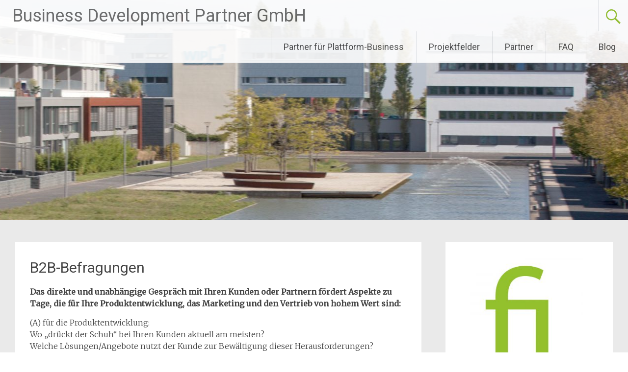

--- FILE ---
content_type: text/css
request_url: https://maas-dittmann.de/wp-content/uploads/siteorigin-widgets/sow-button-flat-0823a3c9e8cd.css?ver=6.9
body_size: 2072
content:
.so-widget-sow-button-flat-0823a3c9e8cd .ow-button-base {
  zoom: 1;
}
.so-widget-sow-button-flat-0823a3c9e8cd .ow-button-base:before {
  content: '';
  display: block;
}
.so-widget-sow-button-flat-0823a3c9e8cd .ow-button-base:after {
  content: '';
  display: table;
  clear: both;
}
@media (max-width: 780px) {
  .so-widget-sow-button-flat-0823a3c9e8cd .ow-button-base.ow-button-align-center {
    text-align: center;
  }
  .so-widget-sow-button-flat-0823a3c9e8cd .ow-button-base.ow-button-align-center.ow-button-align-justify .sowb-button {
    display: inline-block;
  }
}
.so-widget-sow-button-flat-0823a3c9e8cd .ow-button-base .sowb-button {
  -ms-box-sizing: border-box;
  -moz-box-sizing: border-box;
  -webkit-box-sizing: border-box;
  box-sizing: border-box;
  -webkit-border-radius: 0.25em 0.25em 0.25em 0.25em;
  -moz-border-radius: 0.25em 0.25em 0.25em 0.25em;
  border-radius: 0.25em 0.25em 0.25em 0.25em;
  background: #8fbe24;
  border-width: 1px 0;
  border: 1px solid #8fbe24;
  color: #ffffff !important;
  font-size: 1;
  
  padding: 1;
  text-shadow: 0 1px 0 rgba(0, 0, 0, 0.05);
  padding-inline: 2;
}
.so-widget-sow-button-flat-0823a3c9e8cd .ow-button-base .sowb-button > span {
  display: flex;
  justify-content: center;
}
.so-widget-sow-button-flat-0823a3c9e8cd .ow-button-base .sowb-button > span [class^="sow-icon-"] {
  font-size: 1.3;
}
.so-widget-sow-button-flat-0823a3c9e8cd .ow-button-base .sowb-button.ow-icon-placement-top > span {
  flex-direction: column;
}
.so-widget-sow-button-flat-0823a3c9e8cd .ow-button-base .sowb-button.ow-icon-placement-right > span {
  flex-direction: row-reverse;
}
.so-widget-sow-button-flat-0823a3c9e8cd .ow-button-base .sowb-button.ow-icon-placement-bottom > span {
  flex-direction: column-reverse;
}
.so-widget-sow-button-flat-0823a3c9e8cd .ow-button-base .sowb-button.ow-icon-placement-left > span {
  align-items: start;
}
.so-widget-sow-button-flat-0823a3c9e8cd .ow-button-base .sowb-button.ow-button-hover:active,
.so-widget-sow-button-flat-0823a3c9e8cd .ow-button-base .sowb-button.ow-button-hover:hover {
  background: #9ccf27;
  border-color: #9ccf27;
  color: #ffffff !important;
}